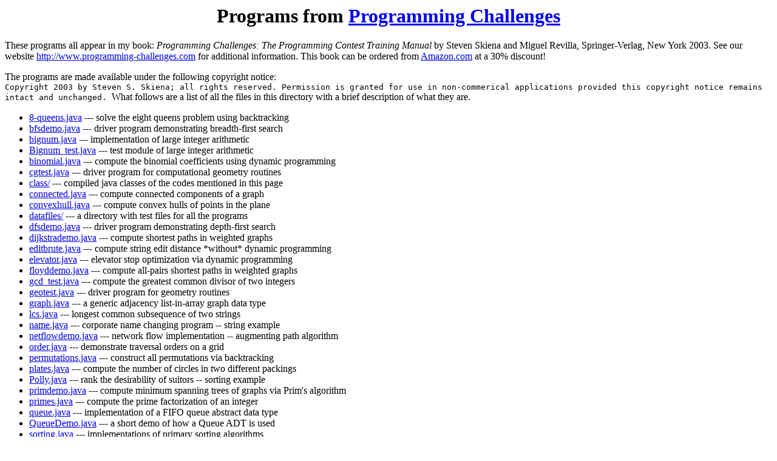

--- FILE ---
content_type: text/html
request_url: https://www3.cs.stonybrook.edu/~skiena/392/javaprograms/
body_size: 1798
content:
<html>

<head>
<title>Programs from Programming Challenges</title>
</head>

<body>

<center>
<h1>Programs from <a href="http://www.amazon.com/exec/obidos/ASIN/0387001638/ref=nosim/thealgorithmrepo/">Programming Challenges</a></h1>
</center>

<p>
These programs all appear in my book: <i>Programming Challenges: The Programming Contest Training Manual</i> 
by Steven Skiena and Miguel Revilla, Springer-Verlag, New York 2003. See our website 
<a href="http://www.programming-challenges.com">http://www.programming-challenges.com</a> for additional 
information. This book can be ordered from <a href="http://www.amazon.com/exec/obidos/ASIN/0387001638/ref=nosim/thealgorithmrepo/">
Amazon.com</a> at a 30% discount!

<p>
The programs are made available under the following copyright notice: <br>
<tt>
Copyright 2003 by Steven S. Skiena; all rights reserved.
Permission is granted for use in non-commerical applications
provided this copyright notice remains intact and unchanged.
</tt>
What follows are a list of all the files in this directory with a
brief description of what they are.

<p>
<ul>
<li><a href="8-queens.java">8-queens.java</a> --- solve the eight queens problem using backtracking</li>
<li><a href="bfsdemo.java">bfsdemo.java</a> ---  driver program demonstrating breadth-first search</li>
<li><a href="bignum.java">bignum.java</a> ---  implementation of large integer arithmetic</li>
<li><a href="Bignum_test.java">Bignum_test.java</a> --- test module of large integer arithmetic</li>
<li><a href="binomial.java">binomial.java</a> --- compute the binomial coefficients using dynamic programming</li>
<li><a href="cgtest.java">cgtest.java</a> --- driver program for computational geometry routines</li>
<li><a href="class/">class/</a> --- compiled java classes of the codes mentioned in this page</li>
<li><a href="connected.java">connected.java</a> --- compute connected components of a graph</li>
<li><a href="convexhull.java">convexhull.java</a> --- compute convex hulls of points in the plane</li>
<li><a href="datafiles/">datafiles/</a> --- a directory with test files for all the programs</li>
<li><a href="dfsdemo.java">dfsdemo.java</a> --- driver program demonstrating depth-first search</li>
<li><a href="dijkstrademo.java">dijkstrademo.java</a> --- compute shortest paths in weighted graphs</li>
<li><a href="editbrute.java">editbrute.java</a> --- compute string edit distance *without* dynamic programming</li>
<li><a href="elevator.java">elevator.java</a> --- elevator stop optimization via dynamic programming</li>
<li><a href="floyddemo.java">floyddemo.java</a> --- compute all-pairs shortest paths in weighted graphs</li>
<li><a href="gcd_test.java">gcd_test.java</a> --- compute the greatest common divisor of two integers</li>
<li><a href="geotest.java">geotest.java</a> --- driver program for geometry routines</li>
<li><a href="graph.java">graph.java</a> --- a generic adjacency list-in-array graph data type</li>
<li><a href="lcs.java">lcs.java</a> --- longest common subsequence of two strings</li>
<li><a href="name.java">name.java</a> --- corporate name changing program -- string example</li>
<li><a href="netflowdemo.java">netflowdemo.java</a> --- network flow implementation -- augmenting path algorithm</li>
<li><a href="order.java">order.java</a> --- demonstrate traversal orders on a grid</li>
<li><a href="permutations.java">permutations.java</a> --- construct all permutations via backtracking</li>
<li><a href="plates.java">plates.java</a> --- compute the number of circles in two different packings</li>
<li><a href="Polly.java">Polly.java</a> --- rank the desirability of suitors -- sorting example</li>
<li><a href="primdemo.java">primdemo.java</a> --- compute minimum spanning trees of graphs via Prim's algorithm</li>
<li><a href="primes.java">primes.java</a> --- compute the prime factorization of an integer</li>
<li><a href="queue.java">queue.java</a> --- implementation of a FIFO queue abstract data type</li>
<li><a href="QueueDemo.java">QueueDemo.java</a> --- a short demo of how a Queue ADT is used</li>
<li><a href="sorting.java">sorting.java</a> --- implementations of primary sorting algorithms</li>
<li><a href="stringedit.java">stringedit.java</a> --- compute the optimal alignment matching two strings</li>
<li><a href="subsets.java">subsets.java</a> --- construct all subsets via backtracking</li>
<li><a href="substringedit.java">substringedit.java</a> --- approximately match one string as a substring of another</li>
<li><a href="superman.java">superman.java</a> --- compute Superman's flight path -- geometry example</li>
<li><a href="test.bat">test.bat</a> --- use this file instead of test-script if you are a Windows user</li>
<li><a href="test-script">test-script</a> --- run tests on each of the programs</li>
<li><a href="topsort.java">topsort.java</a> --- topologically sort a directed acyclic graph</li>
<li><a href="triangulate.java">triangulate.java</a> --- triangulate a polygon via ear-clipping, and compute area</li>
<li><a href="war.java">war.java</a> --- simulation of the children's card game War</li>
</ul>
</p>
</html>